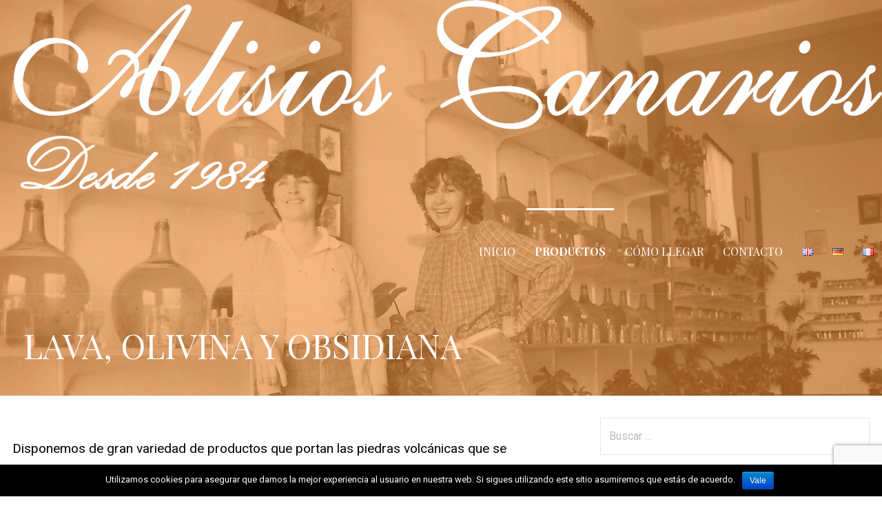

--- FILE ---
content_type: text/html; charset=utf-8
request_url: https://www.google.com/recaptcha/api2/anchor?ar=1&k=6LcW75EUAAAAAPjbXNr8SVeOJM8kR1gXLh458bCi&co=aHR0cHM6Ly9hbGlzaW9zY2FuYXJpb3MuY29tOjQ0Mw..&hl=en&v=PoyoqOPhxBO7pBk68S4YbpHZ&size=invisible&anchor-ms=20000&execute-ms=30000&cb=r7i8vj2szhod
body_size: 48588
content:
<!DOCTYPE HTML><html dir="ltr" lang="en"><head><meta http-equiv="Content-Type" content="text/html; charset=UTF-8">
<meta http-equiv="X-UA-Compatible" content="IE=edge">
<title>reCAPTCHA</title>
<style type="text/css">
/* cyrillic-ext */
@font-face {
  font-family: 'Roboto';
  font-style: normal;
  font-weight: 400;
  font-stretch: 100%;
  src: url(//fonts.gstatic.com/s/roboto/v48/KFO7CnqEu92Fr1ME7kSn66aGLdTylUAMa3GUBHMdazTgWw.woff2) format('woff2');
  unicode-range: U+0460-052F, U+1C80-1C8A, U+20B4, U+2DE0-2DFF, U+A640-A69F, U+FE2E-FE2F;
}
/* cyrillic */
@font-face {
  font-family: 'Roboto';
  font-style: normal;
  font-weight: 400;
  font-stretch: 100%;
  src: url(//fonts.gstatic.com/s/roboto/v48/KFO7CnqEu92Fr1ME7kSn66aGLdTylUAMa3iUBHMdazTgWw.woff2) format('woff2');
  unicode-range: U+0301, U+0400-045F, U+0490-0491, U+04B0-04B1, U+2116;
}
/* greek-ext */
@font-face {
  font-family: 'Roboto';
  font-style: normal;
  font-weight: 400;
  font-stretch: 100%;
  src: url(//fonts.gstatic.com/s/roboto/v48/KFO7CnqEu92Fr1ME7kSn66aGLdTylUAMa3CUBHMdazTgWw.woff2) format('woff2');
  unicode-range: U+1F00-1FFF;
}
/* greek */
@font-face {
  font-family: 'Roboto';
  font-style: normal;
  font-weight: 400;
  font-stretch: 100%;
  src: url(//fonts.gstatic.com/s/roboto/v48/KFO7CnqEu92Fr1ME7kSn66aGLdTylUAMa3-UBHMdazTgWw.woff2) format('woff2');
  unicode-range: U+0370-0377, U+037A-037F, U+0384-038A, U+038C, U+038E-03A1, U+03A3-03FF;
}
/* math */
@font-face {
  font-family: 'Roboto';
  font-style: normal;
  font-weight: 400;
  font-stretch: 100%;
  src: url(//fonts.gstatic.com/s/roboto/v48/KFO7CnqEu92Fr1ME7kSn66aGLdTylUAMawCUBHMdazTgWw.woff2) format('woff2');
  unicode-range: U+0302-0303, U+0305, U+0307-0308, U+0310, U+0312, U+0315, U+031A, U+0326-0327, U+032C, U+032F-0330, U+0332-0333, U+0338, U+033A, U+0346, U+034D, U+0391-03A1, U+03A3-03A9, U+03B1-03C9, U+03D1, U+03D5-03D6, U+03F0-03F1, U+03F4-03F5, U+2016-2017, U+2034-2038, U+203C, U+2040, U+2043, U+2047, U+2050, U+2057, U+205F, U+2070-2071, U+2074-208E, U+2090-209C, U+20D0-20DC, U+20E1, U+20E5-20EF, U+2100-2112, U+2114-2115, U+2117-2121, U+2123-214F, U+2190, U+2192, U+2194-21AE, U+21B0-21E5, U+21F1-21F2, U+21F4-2211, U+2213-2214, U+2216-22FF, U+2308-230B, U+2310, U+2319, U+231C-2321, U+2336-237A, U+237C, U+2395, U+239B-23B7, U+23D0, U+23DC-23E1, U+2474-2475, U+25AF, U+25B3, U+25B7, U+25BD, U+25C1, U+25CA, U+25CC, U+25FB, U+266D-266F, U+27C0-27FF, U+2900-2AFF, U+2B0E-2B11, U+2B30-2B4C, U+2BFE, U+3030, U+FF5B, U+FF5D, U+1D400-1D7FF, U+1EE00-1EEFF;
}
/* symbols */
@font-face {
  font-family: 'Roboto';
  font-style: normal;
  font-weight: 400;
  font-stretch: 100%;
  src: url(//fonts.gstatic.com/s/roboto/v48/KFO7CnqEu92Fr1ME7kSn66aGLdTylUAMaxKUBHMdazTgWw.woff2) format('woff2');
  unicode-range: U+0001-000C, U+000E-001F, U+007F-009F, U+20DD-20E0, U+20E2-20E4, U+2150-218F, U+2190, U+2192, U+2194-2199, U+21AF, U+21E6-21F0, U+21F3, U+2218-2219, U+2299, U+22C4-22C6, U+2300-243F, U+2440-244A, U+2460-24FF, U+25A0-27BF, U+2800-28FF, U+2921-2922, U+2981, U+29BF, U+29EB, U+2B00-2BFF, U+4DC0-4DFF, U+FFF9-FFFB, U+10140-1018E, U+10190-1019C, U+101A0, U+101D0-101FD, U+102E0-102FB, U+10E60-10E7E, U+1D2C0-1D2D3, U+1D2E0-1D37F, U+1F000-1F0FF, U+1F100-1F1AD, U+1F1E6-1F1FF, U+1F30D-1F30F, U+1F315, U+1F31C, U+1F31E, U+1F320-1F32C, U+1F336, U+1F378, U+1F37D, U+1F382, U+1F393-1F39F, U+1F3A7-1F3A8, U+1F3AC-1F3AF, U+1F3C2, U+1F3C4-1F3C6, U+1F3CA-1F3CE, U+1F3D4-1F3E0, U+1F3ED, U+1F3F1-1F3F3, U+1F3F5-1F3F7, U+1F408, U+1F415, U+1F41F, U+1F426, U+1F43F, U+1F441-1F442, U+1F444, U+1F446-1F449, U+1F44C-1F44E, U+1F453, U+1F46A, U+1F47D, U+1F4A3, U+1F4B0, U+1F4B3, U+1F4B9, U+1F4BB, U+1F4BF, U+1F4C8-1F4CB, U+1F4D6, U+1F4DA, U+1F4DF, U+1F4E3-1F4E6, U+1F4EA-1F4ED, U+1F4F7, U+1F4F9-1F4FB, U+1F4FD-1F4FE, U+1F503, U+1F507-1F50B, U+1F50D, U+1F512-1F513, U+1F53E-1F54A, U+1F54F-1F5FA, U+1F610, U+1F650-1F67F, U+1F687, U+1F68D, U+1F691, U+1F694, U+1F698, U+1F6AD, U+1F6B2, U+1F6B9-1F6BA, U+1F6BC, U+1F6C6-1F6CF, U+1F6D3-1F6D7, U+1F6E0-1F6EA, U+1F6F0-1F6F3, U+1F6F7-1F6FC, U+1F700-1F7FF, U+1F800-1F80B, U+1F810-1F847, U+1F850-1F859, U+1F860-1F887, U+1F890-1F8AD, U+1F8B0-1F8BB, U+1F8C0-1F8C1, U+1F900-1F90B, U+1F93B, U+1F946, U+1F984, U+1F996, U+1F9E9, U+1FA00-1FA6F, U+1FA70-1FA7C, U+1FA80-1FA89, U+1FA8F-1FAC6, U+1FACE-1FADC, U+1FADF-1FAE9, U+1FAF0-1FAF8, U+1FB00-1FBFF;
}
/* vietnamese */
@font-face {
  font-family: 'Roboto';
  font-style: normal;
  font-weight: 400;
  font-stretch: 100%;
  src: url(//fonts.gstatic.com/s/roboto/v48/KFO7CnqEu92Fr1ME7kSn66aGLdTylUAMa3OUBHMdazTgWw.woff2) format('woff2');
  unicode-range: U+0102-0103, U+0110-0111, U+0128-0129, U+0168-0169, U+01A0-01A1, U+01AF-01B0, U+0300-0301, U+0303-0304, U+0308-0309, U+0323, U+0329, U+1EA0-1EF9, U+20AB;
}
/* latin-ext */
@font-face {
  font-family: 'Roboto';
  font-style: normal;
  font-weight: 400;
  font-stretch: 100%;
  src: url(//fonts.gstatic.com/s/roboto/v48/KFO7CnqEu92Fr1ME7kSn66aGLdTylUAMa3KUBHMdazTgWw.woff2) format('woff2');
  unicode-range: U+0100-02BA, U+02BD-02C5, U+02C7-02CC, U+02CE-02D7, U+02DD-02FF, U+0304, U+0308, U+0329, U+1D00-1DBF, U+1E00-1E9F, U+1EF2-1EFF, U+2020, U+20A0-20AB, U+20AD-20C0, U+2113, U+2C60-2C7F, U+A720-A7FF;
}
/* latin */
@font-face {
  font-family: 'Roboto';
  font-style: normal;
  font-weight: 400;
  font-stretch: 100%;
  src: url(//fonts.gstatic.com/s/roboto/v48/KFO7CnqEu92Fr1ME7kSn66aGLdTylUAMa3yUBHMdazQ.woff2) format('woff2');
  unicode-range: U+0000-00FF, U+0131, U+0152-0153, U+02BB-02BC, U+02C6, U+02DA, U+02DC, U+0304, U+0308, U+0329, U+2000-206F, U+20AC, U+2122, U+2191, U+2193, U+2212, U+2215, U+FEFF, U+FFFD;
}
/* cyrillic-ext */
@font-face {
  font-family: 'Roboto';
  font-style: normal;
  font-weight: 500;
  font-stretch: 100%;
  src: url(//fonts.gstatic.com/s/roboto/v48/KFO7CnqEu92Fr1ME7kSn66aGLdTylUAMa3GUBHMdazTgWw.woff2) format('woff2');
  unicode-range: U+0460-052F, U+1C80-1C8A, U+20B4, U+2DE0-2DFF, U+A640-A69F, U+FE2E-FE2F;
}
/* cyrillic */
@font-face {
  font-family: 'Roboto';
  font-style: normal;
  font-weight: 500;
  font-stretch: 100%;
  src: url(//fonts.gstatic.com/s/roboto/v48/KFO7CnqEu92Fr1ME7kSn66aGLdTylUAMa3iUBHMdazTgWw.woff2) format('woff2');
  unicode-range: U+0301, U+0400-045F, U+0490-0491, U+04B0-04B1, U+2116;
}
/* greek-ext */
@font-face {
  font-family: 'Roboto';
  font-style: normal;
  font-weight: 500;
  font-stretch: 100%;
  src: url(//fonts.gstatic.com/s/roboto/v48/KFO7CnqEu92Fr1ME7kSn66aGLdTylUAMa3CUBHMdazTgWw.woff2) format('woff2');
  unicode-range: U+1F00-1FFF;
}
/* greek */
@font-face {
  font-family: 'Roboto';
  font-style: normal;
  font-weight: 500;
  font-stretch: 100%;
  src: url(//fonts.gstatic.com/s/roboto/v48/KFO7CnqEu92Fr1ME7kSn66aGLdTylUAMa3-UBHMdazTgWw.woff2) format('woff2');
  unicode-range: U+0370-0377, U+037A-037F, U+0384-038A, U+038C, U+038E-03A1, U+03A3-03FF;
}
/* math */
@font-face {
  font-family: 'Roboto';
  font-style: normal;
  font-weight: 500;
  font-stretch: 100%;
  src: url(//fonts.gstatic.com/s/roboto/v48/KFO7CnqEu92Fr1ME7kSn66aGLdTylUAMawCUBHMdazTgWw.woff2) format('woff2');
  unicode-range: U+0302-0303, U+0305, U+0307-0308, U+0310, U+0312, U+0315, U+031A, U+0326-0327, U+032C, U+032F-0330, U+0332-0333, U+0338, U+033A, U+0346, U+034D, U+0391-03A1, U+03A3-03A9, U+03B1-03C9, U+03D1, U+03D5-03D6, U+03F0-03F1, U+03F4-03F5, U+2016-2017, U+2034-2038, U+203C, U+2040, U+2043, U+2047, U+2050, U+2057, U+205F, U+2070-2071, U+2074-208E, U+2090-209C, U+20D0-20DC, U+20E1, U+20E5-20EF, U+2100-2112, U+2114-2115, U+2117-2121, U+2123-214F, U+2190, U+2192, U+2194-21AE, U+21B0-21E5, U+21F1-21F2, U+21F4-2211, U+2213-2214, U+2216-22FF, U+2308-230B, U+2310, U+2319, U+231C-2321, U+2336-237A, U+237C, U+2395, U+239B-23B7, U+23D0, U+23DC-23E1, U+2474-2475, U+25AF, U+25B3, U+25B7, U+25BD, U+25C1, U+25CA, U+25CC, U+25FB, U+266D-266F, U+27C0-27FF, U+2900-2AFF, U+2B0E-2B11, U+2B30-2B4C, U+2BFE, U+3030, U+FF5B, U+FF5D, U+1D400-1D7FF, U+1EE00-1EEFF;
}
/* symbols */
@font-face {
  font-family: 'Roboto';
  font-style: normal;
  font-weight: 500;
  font-stretch: 100%;
  src: url(//fonts.gstatic.com/s/roboto/v48/KFO7CnqEu92Fr1ME7kSn66aGLdTylUAMaxKUBHMdazTgWw.woff2) format('woff2');
  unicode-range: U+0001-000C, U+000E-001F, U+007F-009F, U+20DD-20E0, U+20E2-20E4, U+2150-218F, U+2190, U+2192, U+2194-2199, U+21AF, U+21E6-21F0, U+21F3, U+2218-2219, U+2299, U+22C4-22C6, U+2300-243F, U+2440-244A, U+2460-24FF, U+25A0-27BF, U+2800-28FF, U+2921-2922, U+2981, U+29BF, U+29EB, U+2B00-2BFF, U+4DC0-4DFF, U+FFF9-FFFB, U+10140-1018E, U+10190-1019C, U+101A0, U+101D0-101FD, U+102E0-102FB, U+10E60-10E7E, U+1D2C0-1D2D3, U+1D2E0-1D37F, U+1F000-1F0FF, U+1F100-1F1AD, U+1F1E6-1F1FF, U+1F30D-1F30F, U+1F315, U+1F31C, U+1F31E, U+1F320-1F32C, U+1F336, U+1F378, U+1F37D, U+1F382, U+1F393-1F39F, U+1F3A7-1F3A8, U+1F3AC-1F3AF, U+1F3C2, U+1F3C4-1F3C6, U+1F3CA-1F3CE, U+1F3D4-1F3E0, U+1F3ED, U+1F3F1-1F3F3, U+1F3F5-1F3F7, U+1F408, U+1F415, U+1F41F, U+1F426, U+1F43F, U+1F441-1F442, U+1F444, U+1F446-1F449, U+1F44C-1F44E, U+1F453, U+1F46A, U+1F47D, U+1F4A3, U+1F4B0, U+1F4B3, U+1F4B9, U+1F4BB, U+1F4BF, U+1F4C8-1F4CB, U+1F4D6, U+1F4DA, U+1F4DF, U+1F4E3-1F4E6, U+1F4EA-1F4ED, U+1F4F7, U+1F4F9-1F4FB, U+1F4FD-1F4FE, U+1F503, U+1F507-1F50B, U+1F50D, U+1F512-1F513, U+1F53E-1F54A, U+1F54F-1F5FA, U+1F610, U+1F650-1F67F, U+1F687, U+1F68D, U+1F691, U+1F694, U+1F698, U+1F6AD, U+1F6B2, U+1F6B9-1F6BA, U+1F6BC, U+1F6C6-1F6CF, U+1F6D3-1F6D7, U+1F6E0-1F6EA, U+1F6F0-1F6F3, U+1F6F7-1F6FC, U+1F700-1F7FF, U+1F800-1F80B, U+1F810-1F847, U+1F850-1F859, U+1F860-1F887, U+1F890-1F8AD, U+1F8B0-1F8BB, U+1F8C0-1F8C1, U+1F900-1F90B, U+1F93B, U+1F946, U+1F984, U+1F996, U+1F9E9, U+1FA00-1FA6F, U+1FA70-1FA7C, U+1FA80-1FA89, U+1FA8F-1FAC6, U+1FACE-1FADC, U+1FADF-1FAE9, U+1FAF0-1FAF8, U+1FB00-1FBFF;
}
/* vietnamese */
@font-face {
  font-family: 'Roboto';
  font-style: normal;
  font-weight: 500;
  font-stretch: 100%;
  src: url(//fonts.gstatic.com/s/roboto/v48/KFO7CnqEu92Fr1ME7kSn66aGLdTylUAMa3OUBHMdazTgWw.woff2) format('woff2');
  unicode-range: U+0102-0103, U+0110-0111, U+0128-0129, U+0168-0169, U+01A0-01A1, U+01AF-01B0, U+0300-0301, U+0303-0304, U+0308-0309, U+0323, U+0329, U+1EA0-1EF9, U+20AB;
}
/* latin-ext */
@font-face {
  font-family: 'Roboto';
  font-style: normal;
  font-weight: 500;
  font-stretch: 100%;
  src: url(//fonts.gstatic.com/s/roboto/v48/KFO7CnqEu92Fr1ME7kSn66aGLdTylUAMa3KUBHMdazTgWw.woff2) format('woff2');
  unicode-range: U+0100-02BA, U+02BD-02C5, U+02C7-02CC, U+02CE-02D7, U+02DD-02FF, U+0304, U+0308, U+0329, U+1D00-1DBF, U+1E00-1E9F, U+1EF2-1EFF, U+2020, U+20A0-20AB, U+20AD-20C0, U+2113, U+2C60-2C7F, U+A720-A7FF;
}
/* latin */
@font-face {
  font-family: 'Roboto';
  font-style: normal;
  font-weight: 500;
  font-stretch: 100%;
  src: url(//fonts.gstatic.com/s/roboto/v48/KFO7CnqEu92Fr1ME7kSn66aGLdTylUAMa3yUBHMdazQ.woff2) format('woff2');
  unicode-range: U+0000-00FF, U+0131, U+0152-0153, U+02BB-02BC, U+02C6, U+02DA, U+02DC, U+0304, U+0308, U+0329, U+2000-206F, U+20AC, U+2122, U+2191, U+2193, U+2212, U+2215, U+FEFF, U+FFFD;
}
/* cyrillic-ext */
@font-face {
  font-family: 'Roboto';
  font-style: normal;
  font-weight: 900;
  font-stretch: 100%;
  src: url(//fonts.gstatic.com/s/roboto/v48/KFO7CnqEu92Fr1ME7kSn66aGLdTylUAMa3GUBHMdazTgWw.woff2) format('woff2');
  unicode-range: U+0460-052F, U+1C80-1C8A, U+20B4, U+2DE0-2DFF, U+A640-A69F, U+FE2E-FE2F;
}
/* cyrillic */
@font-face {
  font-family: 'Roboto';
  font-style: normal;
  font-weight: 900;
  font-stretch: 100%;
  src: url(//fonts.gstatic.com/s/roboto/v48/KFO7CnqEu92Fr1ME7kSn66aGLdTylUAMa3iUBHMdazTgWw.woff2) format('woff2');
  unicode-range: U+0301, U+0400-045F, U+0490-0491, U+04B0-04B1, U+2116;
}
/* greek-ext */
@font-face {
  font-family: 'Roboto';
  font-style: normal;
  font-weight: 900;
  font-stretch: 100%;
  src: url(//fonts.gstatic.com/s/roboto/v48/KFO7CnqEu92Fr1ME7kSn66aGLdTylUAMa3CUBHMdazTgWw.woff2) format('woff2');
  unicode-range: U+1F00-1FFF;
}
/* greek */
@font-face {
  font-family: 'Roboto';
  font-style: normal;
  font-weight: 900;
  font-stretch: 100%;
  src: url(//fonts.gstatic.com/s/roboto/v48/KFO7CnqEu92Fr1ME7kSn66aGLdTylUAMa3-UBHMdazTgWw.woff2) format('woff2');
  unicode-range: U+0370-0377, U+037A-037F, U+0384-038A, U+038C, U+038E-03A1, U+03A3-03FF;
}
/* math */
@font-face {
  font-family: 'Roboto';
  font-style: normal;
  font-weight: 900;
  font-stretch: 100%;
  src: url(//fonts.gstatic.com/s/roboto/v48/KFO7CnqEu92Fr1ME7kSn66aGLdTylUAMawCUBHMdazTgWw.woff2) format('woff2');
  unicode-range: U+0302-0303, U+0305, U+0307-0308, U+0310, U+0312, U+0315, U+031A, U+0326-0327, U+032C, U+032F-0330, U+0332-0333, U+0338, U+033A, U+0346, U+034D, U+0391-03A1, U+03A3-03A9, U+03B1-03C9, U+03D1, U+03D5-03D6, U+03F0-03F1, U+03F4-03F5, U+2016-2017, U+2034-2038, U+203C, U+2040, U+2043, U+2047, U+2050, U+2057, U+205F, U+2070-2071, U+2074-208E, U+2090-209C, U+20D0-20DC, U+20E1, U+20E5-20EF, U+2100-2112, U+2114-2115, U+2117-2121, U+2123-214F, U+2190, U+2192, U+2194-21AE, U+21B0-21E5, U+21F1-21F2, U+21F4-2211, U+2213-2214, U+2216-22FF, U+2308-230B, U+2310, U+2319, U+231C-2321, U+2336-237A, U+237C, U+2395, U+239B-23B7, U+23D0, U+23DC-23E1, U+2474-2475, U+25AF, U+25B3, U+25B7, U+25BD, U+25C1, U+25CA, U+25CC, U+25FB, U+266D-266F, U+27C0-27FF, U+2900-2AFF, U+2B0E-2B11, U+2B30-2B4C, U+2BFE, U+3030, U+FF5B, U+FF5D, U+1D400-1D7FF, U+1EE00-1EEFF;
}
/* symbols */
@font-face {
  font-family: 'Roboto';
  font-style: normal;
  font-weight: 900;
  font-stretch: 100%;
  src: url(//fonts.gstatic.com/s/roboto/v48/KFO7CnqEu92Fr1ME7kSn66aGLdTylUAMaxKUBHMdazTgWw.woff2) format('woff2');
  unicode-range: U+0001-000C, U+000E-001F, U+007F-009F, U+20DD-20E0, U+20E2-20E4, U+2150-218F, U+2190, U+2192, U+2194-2199, U+21AF, U+21E6-21F0, U+21F3, U+2218-2219, U+2299, U+22C4-22C6, U+2300-243F, U+2440-244A, U+2460-24FF, U+25A0-27BF, U+2800-28FF, U+2921-2922, U+2981, U+29BF, U+29EB, U+2B00-2BFF, U+4DC0-4DFF, U+FFF9-FFFB, U+10140-1018E, U+10190-1019C, U+101A0, U+101D0-101FD, U+102E0-102FB, U+10E60-10E7E, U+1D2C0-1D2D3, U+1D2E0-1D37F, U+1F000-1F0FF, U+1F100-1F1AD, U+1F1E6-1F1FF, U+1F30D-1F30F, U+1F315, U+1F31C, U+1F31E, U+1F320-1F32C, U+1F336, U+1F378, U+1F37D, U+1F382, U+1F393-1F39F, U+1F3A7-1F3A8, U+1F3AC-1F3AF, U+1F3C2, U+1F3C4-1F3C6, U+1F3CA-1F3CE, U+1F3D4-1F3E0, U+1F3ED, U+1F3F1-1F3F3, U+1F3F5-1F3F7, U+1F408, U+1F415, U+1F41F, U+1F426, U+1F43F, U+1F441-1F442, U+1F444, U+1F446-1F449, U+1F44C-1F44E, U+1F453, U+1F46A, U+1F47D, U+1F4A3, U+1F4B0, U+1F4B3, U+1F4B9, U+1F4BB, U+1F4BF, U+1F4C8-1F4CB, U+1F4D6, U+1F4DA, U+1F4DF, U+1F4E3-1F4E6, U+1F4EA-1F4ED, U+1F4F7, U+1F4F9-1F4FB, U+1F4FD-1F4FE, U+1F503, U+1F507-1F50B, U+1F50D, U+1F512-1F513, U+1F53E-1F54A, U+1F54F-1F5FA, U+1F610, U+1F650-1F67F, U+1F687, U+1F68D, U+1F691, U+1F694, U+1F698, U+1F6AD, U+1F6B2, U+1F6B9-1F6BA, U+1F6BC, U+1F6C6-1F6CF, U+1F6D3-1F6D7, U+1F6E0-1F6EA, U+1F6F0-1F6F3, U+1F6F7-1F6FC, U+1F700-1F7FF, U+1F800-1F80B, U+1F810-1F847, U+1F850-1F859, U+1F860-1F887, U+1F890-1F8AD, U+1F8B0-1F8BB, U+1F8C0-1F8C1, U+1F900-1F90B, U+1F93B, U+1F946, U+1F984, U+1F996, U+1F9E9, U+1FA00-1FA6F, U+1FA70-1FA7C, U+1FA80-1FA89, U+1FA8F-1FAC6, U+1FACE-1FADC, U+1FADF-1FAE9, U+1FAF0-1FAF8, U+1FB00-1FBFF;
}
/* vietnamese */
@font-face {
  font-family: 'Roboto';
  font-style: normal;
  font-weight: 900;
  font-stretch: 100%;
  src: url(//fonts.gstatic.com/s/roboto/v48/KFO7CnqEu92Fr1ME7kSn66aGLdTylUAMa3OUBHMdazTgWw.woff2) format('woff2');
  unicode-range: U+0102-0103, U+0110-0111, U+0128-0129, U+0168-0169, U+01A0-01A1, U+01AF-01B0, U+0300-0301, U+0303-0304, U+0308-0309, U+0323, U+0329, U+1EA0-1EF9, U+20AB;
}
/* latin-ext */
@font-face {
  font-family: 'Roboto';
  font-style: normal;
  font-weight: 900;
  font-stretch: 100%;
  src: url(//fonts.gstatic.com/s/roboto/v48/KFO7CnqEu92Fr1ME7kSn66aGLdTylUAMa3KUBHMdazTgWw.woff2) format('woff2');
  unicode-range: U+0100-02BA, U+02BD-02C5, U+02C7-02CC, U+02CE-02D7, U+02DD-02FF, U+0304, U+0308, U+0329, U+1D00-1DBF, U+1E00-1E9F, U+1EF2-1EFF, U+2020, U+20A0-20AB, U+20AD-20C0, U+2113, U+2C60-2C7F, U+A720-A7FF;
}
/* latin */
@font-face {
  font-family: 'Roboto';
  font-style: normal;
  font-weight: 900;
  font-stretch: 100%;
  src: url(//fonts.gstatic.com/s/roboto/v48/KFO7CnqEu92Fr1ME7kSn66aGLdTylUAMa3yUBHMdazQ.woff2) format('woff2');
  unicode-range: U+0000-00FF, U+0131, U+0152-0153, U+02BB-02BC, U+02C6, U+02DA, U+02DC, U+0304, U+0308, U+0329, U+2000-206F, U+20AC, U+2122, U+2191, U+2193, U+2212, U+2215, U+FEFF, U+FFFD;
}

</style>
<link rel="stylesheet" type="text/css" href="https://www.gstatic.com/recaptcha/releases/PoyoqOPhxBO7pBk68S4YbpHZ/styles__ltr.css">
<script nonce="rePaVH6jaK1yV9UTplJpDQ" type="text/javascript">window['__recaptcha_api'] = 'https://www.google.com/recaptcha/api2/';</script>
<script type="text/javascript" src="https://www.gstatic.com/recaptcha/releases/PoyoqOPhxBO7pBk68S4YbpHZ/recaptcha__en.js" nonce="rePaVH6jaK1yV9UTplJpDQ">
      
    </script></head>
<body><div id="rc-anchor-alert" class="rc-anchor-alert"></div>
<input type="hidden" id="recaptcha-token" value="[base64]">
<script type="text/javascript" nonce="rePaVH6jaK1yV9UTplJpDQ">
      recaptcha.anchor.Main.init("[\x22ainput\x22,[\x22bgdata\x22,\x22\x22,\[base64]/[base64]/[base64]/bmV3IHJbeF0oY1swXSk6RT09Mj9uZXcgclt4XShjWzBdLGNbMV0pOkU9PTM/bmV3IHJbeF0oY1swXSxjWzFdLGNbMl0pOkU9PTQ/[base64]/[base64]/[base64]/[base64]/[base64]/[base64]/[base64]/[base64]\x22,\[base64]\\u003d\x22,\x22wrrDvMOZbylBwrw/wppGSMKSQ8OfZsOiUkR1XsK/IyvDm8O1XcK0fC9fwo/DjMOJw4XDo8KsJ3Ucw5YvDAXDoEjDp8OLA8KIwr7DhTvDvMOjw7V2w7UXwrxGwrFiw7DCgjB5w50aYz5kwpbDmsKww6PCtcKdwrTDg8KKw6EZWWgdX8KVw78uVFd6JTpFOXzDhsKywoU7IMKrw48/Q8KEV3HCqQDDu8KQwpHDp1Y0w5vCowFgMMKJw5nDt189FcOxam3DusK0w6PDt8K3PsOHZcOPwqbCvQTDpAZYBj3DpcKEF8Kgwr/CnFLDh8KIw4xYw6bCk1zCvEHCt8OLb8OVw68mZMOCw6HDpsOJw4J6wpLDuWbCiCpxRB4zC3cXScOVeFvCnT7DpsO9wpzDn8Ojw5stw7DCvi96wr5SwonDksKAZB4TBMKtXcO0XMOdwoXDh8Oew6vCs1fDlgN3IMOsAMKyb8KAHcORw5HDhX0iwqbCk25ZwrUow6Mnw4/DgcKywobDq0/ConDDiMObOTrDij/CkMO2B2B2w51kw4HDs8Ocw75GEjTCg8OYFm9DDU81L8OvwrtpwrR8IA9gw7dSwqTChMOVw5XDgMOMwq9oSMKFw5RRw4nDpsOAw65BfcOrSB3DrMOWwodiEMKBw6TCvMOgbcKXw6pmw6hdw71/woTDj8KNw6Q6w4TCtX/Djkgpw4TDuk3CkCx/[base64]/wrUAXcKGwpHDn3R2wq8XEj83IMOuXwbCmEMEIsOpXMOow5LDiTfCknnDhXkQw6DCpHk8wpjCoD56BBnDpMOew5oOw5NlCTnCkWJkwq/CrnYMFnzDl8OLw7zDhj9/XcKaw5Ulw5/ChcKVwrzDusOMMcKZwpIGKsOXQ8KYYMO+PWomworCocK5PsKZQwdPBMOwBDnDhMOxw40vVxPDk1nCrSbCpsOvw7XDtxnCshLCh8OWwqsbw5hBwrUBwpjCpMKtwpfCgSJVw5Znfn3DoMKBwp5lfW4ZdG13VG/DmcKwTSA6FRpAW8OPLsOcAMKfaR/CjMOzKwDDtcK1O8KTw7jDkAZ5Ky0CwqgaV8OnwrzCuAl6AsKbTDDDjMO1wqNFw70BEMOHASrDgwbChisGw70rw6fDn8KMw4XCo0YBLnhgQMOCPsOLO8Olw67DizlAwq3ChsOveToHZcOwf8OswobDscOCGAfDpcKhw4ogw5AIbzjDpMKzcx/CrkpOw57CisKKc8K5wp7CuhlHw7fDp8KjKcO4BMOHwpgEBETCnzgdUWp+woPCvQ4VCMKPw4zCghPDpsO1wqoYNQXCmk/[base64]/DscOgw7fDsx7Cv8K9cyDDvjzDqT1IYcKiw78Uw5AQw5gNwqlFwq4uT3ZBAVxtb8KEwrjDqcKbc3jClUzCrMO6w79cwrHCk8KdKz/Cv3VfcsOAFcOwMAPDhAwVEsOGAC3Cm2fDl0lWwqlEZUjDhHBEw74mGRTCqVzCtsKYTCzCo1nCp3HCmsObI1BTCy5lw7d5wqQ6w6xmdwYAw6HCvMKdwqDDqGU/w6c2wr3DncKpwrUxw5zDlMOyeHUYwp5MaypHwozCinBBKMO8wq/Ck0lBdhPCvE5zw6zCuUx5wqvDvcOzehw5WRfCkmPCkgofTDJWw5hTwpI+NcO0w47CjsOwWVYAwp5dXRfCj8O1woAowr1awprCnDTCgsKTBxLChzNqSMOEal3DnRcGOcKAwrtpIyNpW8O0w7t9IMKBPcK9Hn4CKVDCuMKlRsODcGPCjMOWAy/CtgPCpmkDw67Dm2wCTMO+w57DpHAbBh4yw63CscO3ZRApAsOUCsKww4/CoGjDtsO6NMOUw6paw4nCtMOBw7jDvkfDjG/DvcOfw7TCpEvCuDfCjcKrw4Ybw4NmwqxKDxI2wrjDgMK3w4wEwq/Dl8KOVMKxwpdCXcOBw7oQY0PCuHNcw7RFw459w5ITwr3Cn8OaLmvCqmHDizPCpRHDlMKtwrTCucOqQsOuX8OITkBDw61Iw6DCpUjDsMOlJsOWw4lew6nDhipSGxHDog7CmCRGwq/DhxgaDxjDqsK2aD5zw4RJacKPMmXCkBFQEcOtw7p9w6zDg8K9Rh/Ds8KrwrpKIMOoemvDlRk3wrVdw7d/BUcXwpzDpsORw6piDF1pOC/CqcKRD8KNbsOWw4RBNy8pwpw/w53CtH0Aw4HDgcKcLMOvIcKGFMKHamPCt0FEZljDh8KBwrJsMcOBw6DDhMKuRkvCux7Dq8OVCcKOwq4FwrPCvcO1wrnDssKpeMORw7PCt0cJcMO6wqXCpcO6GX3Dq2UeM8OKA2xCw7PDoMOldWfDjkkMasO/[base64]/fnRfwpXDglU9BUXCnmpMA8KMLShYwqHCrMKNH0nCicK8FsKfw4vClMO5NsKsw60fw5bCqcKfEsKRwonDicOMH8K3OQbDjSbCtxhjXsOmw4zCvsOfw4NWwoE8cMOJwotUOhfChyJQBsO5OcKzbxAqw5xhccOWfMKQw5fDj8K6wpFfUBHCisOywqzCnB/DgDPDl8OkT8KIwr3Di3rDkkLDoXPCgS4/wrFLa8O4w6fCt8O7w4g8w5zCpMOhYVMsw6ZvUcOMf2cEwqYmw6TDiARQaXbCixzCrMKqw4x9UcOywrQ2w50ew6jDlsKNaF9owrXDsEYNasOuF8K5N8OvwrnCq1QITsOmwq7CrsOSTUtgw7rDj8ONw59kYMOTw6nCnjgeV1fDjjrDjMO/w7Adw4nDvsKfwoTCmTbDv1zDvyDDgcOFwqVtw4VuVsK/[base64]/DuAsuwodTw5XDssOWIykcwq8IYsKRLBTDo1NSd8KmwqnDvCfCsMOnwrYEQxDChV1qOFjCsEZgw4vCmGdtw4/[base64]/DuMOXwodzwrjClD/CnMKMwpXCqCUsw7LCv8KkwogbwqlbPMOQw4ohAsOXVHkUwozChsOGw79JwpY3w4XCu8KresOJEsOGG8KLAMKwwp0QOxHDh0LDrcO+w7gLWcOlc8K5eTPDq8KSwqw0wrHCsTHDkV/CisK/w7xZwr8Ib8KewrDDnsOGDMKFPMKqwrfDk0xdw7JxSkZ6wq4ewqg1wp8oYwsFwrLCvi4veMKLwoFyw6fDkjXCuhNwbGbDgV/Cp8KLwr10wpDCrxfDs8OYw73Cj8OXQH5rwq/CtcOZbMOBw43Do0vDmC/CtsOXwojDgsKtNznDpmHCow7DtMKAN8KCWUx4Jl0xwpXDvgEaw4/Cr8OaRcKywpnDl01Zw7dyfMK4wq4GNz5WDQLCon3CvGFIH8OGw5J3XcOXwosPWADCvTQQworDisKlJMKbe8OKLcOnw5zCpsO+w5ZewqYTaMOXLRHDtm82wqDDuA/Dj1AOw7gZNMOLwr1awpzDhcOcwqhwazgqw6LCrMO6cy/DlcKncsKXw7k7w68TNcOoMMOXB8KCw4YGcsO2Dh/Ckl8FRXMlw7rCvH0IwqXDosKbMMKgW8OIwoPDrcOWNU/DlcOBRlMkw5HCvsOKDcKNL1vCksKTUwPCr8KZwo5Jw5Btwo3Dq8KPWz1ZK8OkPH3CoHU7LcK7ElTCh8KUwqFvRwDDnWfCmiDCjSzDmAgJw4Fcw4HCjXvCuA1dbsOZVyQFw43CkcKzPHDChCvCvcOww44Hwqk/w6cbBirCgD3CksKhw4h+w50GVW0ew6I3F8OER8ObT8OpwqRuw7XDjwVmw5jDjcKBGQbCk8KOw5pvw6TCssK/F8OGcF3CvyvDti/[base64]/[base64]/CksKBw6cXRsKZccOzO8OFw4oeBcKJPkM/PsKOHirDmsOew7VVOcO1HAXCgMOSwpbDpsOQwr1AIhNLBQ8vwrnCkUUEw7UZXF/[base64]/w7cMCznDnMOFw57CkMKvw6jCoSHCsTvDmlzCpGLCoj7CqcOrwpfDiFrCvzx2RcKkw7XCpxjCjRrDomQywrMmwrPDv8OJw5bDsSV1ZMOrw7PDn8K+dsObwpvCv8OTw6LCsRl+w4ZmwoFrw4V8wqzCiT11w7crBEbDksOXFDLDnl/DvcOXQ8O6w4tZw7cuOcO3wqLDkMOgIWPCnTQaHx3DjDRAwpw9w47DkWwdWSHCokcjIMKkYGdjw7tgDDxWwprDi8KUKGBOwo10wo9rw6QIYMK0TsOVw7/Dn8OaworCq8Knw6Z4wo/CvSAUwqfDvgHCssKKJUjCjWvDs8O4N8OvIHEWw4oNwpdOJmzClBtmwpsZw4Z2AXM+ccOtX8OHSsKCMcOcw6Nqw7XCosOYCWDCrx1HwpQhDMK9w6bDtnVJc1fDnDfDhxNuw5XChzgRcMOzKh/Dn0rDrgkJai/DhMKWw7xRVsOoL8KgwpYkwrQRwoZjA2VKw7jDl8OgwrLDiEpBwqbDn3cgD0FUO8OdwqrCkkXCpGg5wo7DrUY6fVt5H8OvMSzCq8Kgwr7CgMKDXQTCozVqBsOKwoc1ainChcKowpAKP0NsSsONw6rDpnTDk8OMwrEnazvCvxl3wrJKw6dILsOodxrDtgDCrMO/wrkIw5h/NTnDm8KAbWbDlMOMw5rCuMKwfgtIJcK1woPDj00lcHMfwoEiAmzDjnrCjDp4csOqw6QYw6bCpmrCtXvCuSfDjnbCuQHDksKWTsK8azoew6QJM2l6w4AJw6EKA8KlKgoWQXAXIjclwp7CkEbDkSHDm8Oyw5cmwqkEw6HDgMKhw6VyVsOowq/Cu8ORUR7CvDXDksKLwpFvw7Msw4tsKmjDuzNew7cWLALDqcORQcORdkTDqVM+DcKJwpI7ajwbDcOmwpXCqTUsw5XDmsKaw6vDqsO1MT0HfcKcwqrCkcOffgXDkMOQw5fCvXTCo8OuwpjDpcKPwqpUbSjDp8OId8OAfATCr8Kswp/CghEtwoLDiFQlwovCrRsSwoLCv8KqwqRXw5UCwqLDq8KjRcO9wrfCsC1Bw7Nlwqhww6DCrsKhw481w7VtMMOMEQ7Dn2/DtMOfw5EbwrlDw5ACw4pMeg5BUMKSHMOdw4YedGvCtDbDt8OJFV8YDMKyA3Vbw4cjw5XCi8O+w4PCscKTDcKDUsOyVVbDpcKVMMKiw5zCqcOYGcOfw6HCmkTDn1XDvwzDgCgyYcKUP8OkXx/[base64]/CvMOUcVLDqn5/fMKIcHnCnMOWw6QfGhNPYG5FHsOww77Cv8OSAGrCrRwID38+TmTCiw9+cAk5SyUaccK5bXPDicOoc8KswovDiMO/ZX06VWbDkMOHfcKswq/DqUfDtHLDusOLwrnCrC5JRsK7worCkSvCtkLCiMKKw4nDqMOqakt1ATTDnH8RVhELI8ODwpLDpXVXR095DQ/CmcKPQsOLc8OddMKEIMOowqtmFRHDrcOGH0bDmcK7w4ETccOnw653wpfCojRGwq/[base64]/DtRLCgV80BsOQbS/CqVM5R8OGw4HDikBgwofCtB8nZ3bChFnDsi5Lw6ZBJsOuVx5Kw4wsMh9GwrDClinChsKew5Rjc8ODDsOOT8Kkw4UmXcKdw7/[base64]/Cv2XDmgLDmz0nc3HDj23DhmAOOxc1wrXDgsOiTHjDg05rHjdWVcO5w7DDnX40woAvw7FrwoIWwprCjcOQFnPDlMKcwqYNwpzDtRMBw71WRAg2VlTCgk/CvVYUw5MvRMOXBgsMw4vDrsOPwqvDhAUFQMO7w6xSQGMWwqfCgsKcwoLDqMOjw4DCoMORw5HCosKbeilBw6fCmTlVCAzCs8OOPsK+w5/CiMO9w41ww6bCmsK2wqPCrcKbL3TCoxYsw6HDtn3DsR/[base64]/w4TCnmTDhx/DnMOeOAJhwq4SwpgRaCYBX28kfx1lE8O/FcKjV8KEw47CvXLCusKJw5cDdSd4eEXDk2l/w6vCpcK3wqfCi0lSw5PDvgN2w5fCtTZ0w6YMZcKHwqUsOcK6w6g/HyUPw7XDtWtoJUghZcKzw7VOVhIrPcKeamjDnsKuKXjCo8KeBMOEJAPDtsOIw7glKMKJw4E1wpzCsUE6w5DCuV7ClVjClcKOwoTCgTRYV8OHw6YoKD7Cp8KdVGEVw5VNNcKeSmBqdsO8w55wSsKswpzDm3fClsKRwo4Aw6F/BcO8wpAgflE6RRNxwpQlcAXDlSMcw4bDvsOUClgqMcKDD8KASQNVwqvDunAgTUpcW8Kaw6rCrjIkw7Ekw5BuRxbDqk/DrsKAHsKdw4fDrsKdwojChsOnPhPDqcK8RS7DnsO0wqFqw5fDssK9wrMmVMO2woNOwpILwrzDjnMFw6x0ZsOBwqEOIMOvw5nCq8OEw7otwr/CksOrQ8KFw4l8w7LCpyEhM8OYw5Icwr/CqnfCo3jDszs8wrhNY1TClnDDpyxOwr3DjMOleB5aw5ZiNAPCt8O8w5nChTnDgjnDhBHDqMOrwq1hw4QLw7DCjEXDusORYMOBwoIjPV4Tw6o3wpENSERuPsKKw6ZNw7/DrCsiw4PCgEbCpA/CkX9aw5bCv8Kqw5zDtQsSwpI/[base64]/DgcO9w4nCs8KXwqNBwpAlw61Owp/[base64]/ClSTCqi9Kwr/Dp8K8w6htMml/w53CmkLDi8KGJkJtwrFHb8OCw5w2wrdmw5/DlFLDrG1Sw50fwrITw4zCnMOkwoTDocK7w4cKH8K3w6jCoQDDhcOidV/[base64]/wo8LDcKnEiY4woAewrQLDRnDvzVDw5U3w5dsw7bCoHTDuFBGw5nClVklElHCpV5mwpHCq3HDjlbDpsKyZmgMw4vCmSLDjxHDr8O1w47CjMKaw7w3wplYOyPDrGRow7/CocKtVcOQwqHChcKEwr4NAMOmM8Knwqhfw4IlTgEiQhbDm8OVw5nDpyXCkGrDrmrDuEcKZXIkQTrCtcKYS0MHw6rCosKFwpV7OsK1w7ZXTiLCj3gww5vCsMOow7vDvnkmeinColhXwpAHHsOswp/CqSvDsMOew4EAwr4ew49Nw4kMwpvCoMOmw7fCgsOHLsK8w6dew43CtAIiacOxIsKWw6fDpsKBwpjDnsKHQMK/w6/Chw99wr1twrcCeA/Dn3fDtjxkUx0GwoxfE8K9EcKdw6tEIsOXKcKEbCFOw5LDq8Kmw7HDtmHDmkvDrExXw4x6wrhNw73CrQhAw4DCgU4eXcK4woRpwpTCo8KGw4k0wqoMDcKvU07DiDNRHcKacSUCw57DvMO5QcO4bHoRw5hLRMKzKsKBwrZWw7/Cr8O6bwA2w5IVwqvCijXCn8OkVsOnRTnDrMOwwpdew7hBwrHDlWfDpU10w5gSdiHDl2Y4H8OAwrLDtFYCw4PCocOcQ3Enw6jCsMKhw4LDtMOfDD1Wwos6wpvCu2EmSjXCgAbCkMO1w7XCqTZUfsKmD8OJwq7DtVnCjAbCucKAKHo/w5NbSF7CmsOPCcOow7HDrBHCi8K6w51/HXFPwp/CpsOCwroVw6PDk13CmyfDpUsYw7jDj8K/[base64]/CsmDCqA4LBxwyM37CkMKRSMO/woVYFcOvf8KAVT5oUMOnIj0hwpxKw7c1T8KOZcOVwojCpUvCvS4iOMKkwrfDgAEfV8KqJsO1b3UUwqzDnMO9Pl/DpcKLw6gAWzvDr8Otw6dXecK8ahfDo0N7woBcwq3DlMO+c8Oewq7CqMKHwpzCuHxcw6XCvMKPHR3DqcOMw5N8BsKRNBEeZsK8ecOvw47DmzY0NMOmbMOqwofCvDHCgsKWXsO2OQ/Cu8KnLsKjw6A0cB8CTMKzOMOxw7jClMKww7d3K8KJb8Odwrt4w6DDlsOBGEjDsE4dwog2IUpdw5jDoAjDtsOHTFxIwq9dJ3TCmcKtwqrCo8OGw7fCn8KJwoTCriMKwrrCpUvCkMKQwr8gGAfDpcOUwr7CisO8w6NgwofDsgkJUWXDgDTCpVUDf3/DvQdfwo3CvjwrHcOrIkpIe8KxwozDiMOaw7fDhUA/HcKvBcKuHcOrw5wqDcK/[base64]/DpsOaw6NjNmTDosOuw7Ujwq5ywqDCqQtFw4lHwpbDm2J3woRiHHTCtMKzwpQhH3Ihwq3Cq8K+PE5PdsKuw5cYw6psWw98QsOgw7QcJXM9Sx8iw6V7YMOBw6dJwrIyw5rCpsOYw4FpYcKzTm/DgcOAw5bCnsK2w7dzIMOMWMKVw6TCnwxuHsOWw5XDtMKDw4RYwrLDmC0yT8K5WmE8T8Oiw5ERA8OoR8OSHVHCjXJfG8KXVCXCh8OZJjXCpsKww43DmsKsOsOTwpbCjWbCpsOVw6fDqgTDlEDCusOZDcKVw6kuTxl6wrMQATEsw43Cg8K0w7rDlMKWwr/DgsKEwrpxS8ORw77Co8OXw5o+SwvDuHYlBlsiw44zw5xnw7HCsFfDmVwaChXDpcOseWzCpgPDgMKxFirCtcKdw5rCp8K/[base64]/DgHTCvcKBaSsjanXCqnXDr8O2wppKbgBOw7jDiTokM3zClW7ChlMrSmPDmsKdUMOsFk5IwpQ3HMK1w6EsV3IoXsOYw5TCpsKgKiF4w5/DkMKQF1ENaMOFCcOycDzDjUwswpzDjsKkwrkFZSbDgcKjYsKsTGPCnQvDg8KsQTZAMSTCkMKmwrM0w58EP8KDcMOQwqHCgsOPYEZqwpNrcMKSPcK0w7HCvmdGKsKowpptFCQaCsODw6LCtGrDjsOTwr3DqsKxwq7CjsKkLcOGRDMdJVDDscKlwqMmMsOdw4/CpmPCnMOMw47CgsKIw6DDmMKsw67Dr8KHwo4Pw55PwpbCjcKdW2bDrMK/Iyolw4hXGGUYw5zDgA/[base64]/DmiAUwrdjw5hswqHDr2tkOMORwozDrXdEw7J7AsKowpDChsOew6xaHMK+ZzBuw73CusK7TcKeL8K3P8KpwpAGw5nDlHgGw513C0cvw7PDrcO7wqzCgGpzXcOVw7PDv8KfUMOPWcOsRDQ1w5BVw5jCgsKew7DCgcOQD8O4wpsBwooiXcO3wrTCm1VmSMOOQ8OKwot/VlTCnwjCumfDgRDCs8K9w5ZgwrLDnsKmw7JRMDTCoCPDtCtcwokBNWjDjQvDpsKqwpNNHmtyw6jCncKkwprCt8KMNnoNw6IQw5x9LwdGRsKNWAfDg8Osw7DCu8Ocwo/[base64]/[base64]/w55kciHCkMO1ecOdw4sBwq7CucK9w4XCjE5ywrvCq8K7LsKKwrXCg8K+VkbCrwXCq8KTwrPCoMOJesKOQTjDqMKGwoHDhV7CiMOwMjPCj8KVdFwFw4syw4/[base64]/CpG/[base64]/wpzCiMKEw6JWw7pCwqjDsMKDw7HCvxjCgBLCmsO7dgnCs8KDFcO1wqjCvFHCksKqw6d7SsKIwr8/DMOBacKFwogIcsOTw6bDlcKsB2vCri3CokEcwqdTTmtxdkbDu3vDpsOFXy9Jw7wNwpNqw5fDlMK6w45YO8KNw7JRwpRdwq/[base64]/DvcKTPMOHw4lGESxGw4UYcMKLw4rDh8OMCsKlwoZcUVHDgFTCu3tSJMKOP8OIw4fDjBbDrsKGM8OeA3XCl8OcGk86OSbCrAPCv8OCw4/DlQbDt0FNw5JROzoGEVJGW8K0w6vDmCHCi3/DmsKBw6sQwqJtwogcS8KBdMOkw4c8DRk9RVXDpnI9Z8OYwqIDwqrDqcOFVsKWwonCs8OeworCnsOXAcKdw7pUX8Kaw57ChsO/[base64]/DusOSwo9zMsKQw4s3GMKibiVxw6LCicOtwqXDugBkSXhMa8KHwp/DgBZhw75dfcKzwqNybMKnw7nDh0pjwqs5wqpTwq4lw4zCqnDCqMKcOAXCqW/Cq8OdMGLCj8KpeDfCusOqZWIpw5XCqlzDhMOUW8KyT0zCscKFw6fCrcKdwoLDlAdGc1MBcMKwLQpyw797IcOewo1CdCpPw5XDugRQfGN/w67Do8KsRcK4w7IVw78pw6liwqfDkDQ6BSxqeT5wETTCvMOPf3AUBX/[base64]/CtcKvfx06HHvDjcKQAMOcTQ9EEANwNW3DvcKXNlAMAHJSwqbDgAzDoMKQw5hhw6DCvWAUwo4LwoRUfS3DqcOxPsKpwoPDg8KvKsK8XcKwbQxiPnA5LA0NwpXCt2jCjEEUNhbDicKePk/[base64]/RcKVHQtMwrlaW8Ojwrl2w6TCkmUjw6nCisKNwoLDk8KbDsKLWg8UBzkRXyDDoMOHG0tFDMKnb2vCrcKSw6fDr2oMwrzCkMO1WyQCwpk2CMK/RsKxQTXCmcK6wqAeF0fDgcOwMMK8w6A6wpLDmAzDpR3DihpWw78bwqrDucOzwpdKdErDkMOOwq/[base64]/DmRXDhsOjw7TDtVHDtMK/wqkEEHPCm8KDCcKDXkNdw7BmwqPCtMKGwpDCrMKKw6F9bMOIw5tDSMOlGXY/bmLCh1PCkzbDg8KawrzCjcKVw5HChSdqPMO1YSPDsMKywrFdaWjDi3nCp1/[base64]/[base64]/DjcKCwpBNwo5qwoRjwqYERAvCusKPwrgrI8KVQsOiwot7WgBrKCJeXcKkw5Blw6DDiQhNwqHDnE4xRMKQG8OxbsKxdsKcw5ZyKsKhwpkxwq7DgShjwo4mNcKcw5E4LRNswronBDTDiXR6w4NxA8O4w5/[base64]/CpMOiw6vDm8OuYXbDtsObwqV5wpB+OnFvA8O9dVFGwpDCusKiVjI8G2cEH8OIUsOqJlLCoToWBsKkMMODRGMWw5rCoMKRT8OSw6xrVGbCvVdAYEPDvcOSw6HDowDCpAfDokrCp8O9CRhKe8KkcAx3wrgYwrvCusOAPcKkNMK+PCpQwrfCq1YGIsK2w7/CnMKAdMKQw5DDjsKKZnICe8ODH8OSwrHDp3rDkMK2cm/CqMO/TAjDg8OJZBw2wpZnwqc4wqDCvn7Dm8OYw4scVsOKJ8OTF8K3bMOvQcKeTMK4EcKUwoUPwpdpwrwHw51SB8KlJGLChsKdaQg/QwYmI8OOYsKuPsKvwpJTYW3CvGvCiVzDgcOHwoF7TzTCrMKrwqHCusONwpXCtMOYw6ZxRsKtIB4UwpzCpMOtQi7CgHRDUMKFPUPDucKXwq9FGcK6wp1hw4LDsMOoDQodw6fCpcKrGG41w6zDpi/DpmjDscOzJMOpASkzwpvDiwXDr3zDijZmw6F9DsOHwqnDtDtbw69Gwr8tFMOLw4pyBjjDnGLDjsOnwqoFNMK5w6sew45mwoM+w7xcw6Brw5nCl8K4I2HCuUQow7hrwrfDhF/Ds0ghw41Ewrsmw5Rqwp/CvCEjScOrQMObwr7DusOiwq8+w7rDnsOvwqDDrVwYwrovw4PCtyDCp0HDvVnCqV3Cu8Ocw7nCj8KMdiFcwpM+w7zDpkjDlMO7wrXDlgpKOHfDicOOfV5aLMKDfF0wwoHDgA7CiMKhOn7CuMKzM8Oswo/CpMO5w4TCjsKmwrXCsRdZwrUEfMKxw65Bw6pLwrzCt1rDvsOkWn3CisOlRmHDscOrc39lI8OYUMKOwoDCo8O2w67DtkERDQrDr8K4wo5rwpvDgXfChMKww7DDnMOowqwvw4vDp8KXRn/DtgVcFRLDpywHw5dRJVvDujTCvsOtSD/Do8Obw5AXMwBWC8OPMMKIw5LDjcKZwpvCuUsYbUzCk8KiCMKPwpMESH3CmcOHwojDvAcCVRbDo8OidcKCwpPCmyhAwq9xwo/CvsOwKcOpw4DCglbDiTEaw7jDmDllwqzDtsOowpDCjMKydcO7wp3CtUvCrBbCgDUnw6HDsmrDrsKxMn5bHsO1w5/DhAI9OwPDgsOnEsKewqnDuQHDlsOQGMKBK2NNSMO5V8OfYipvccO2NcOUwrHCl8KZw5rDhS5Ww4R4w6DDlMOgA8KQV8KfTcOAG8K7VMK1w7fDnXzCj2jCtipuPMKKwpjCk8Ojw7nDmcKVVMO4wrDCpGc6LjPCuCfDtDhOH8Kuw7PDqybDiyAzGsOFwqpnw7lGAz/CiHtqS8KTwpPCrcK9w5ofRMOCHMKmw68nwo8fwqvCkcKzwpc8H2nCu8O+w4gIwoUFHcOZVsKHwpXDmj8tQ8OqJ8KSwq/DgMKAQXxlw6vCnF/DvyfCvS1oNGssHQTDvsKpPAImw5bCjBzChEjCqMKUwq/Du8KTaR/[base64]/DpSnDoMKOHGbDrDFXwpDCssKcw6xmw5VuZMK/[base64]/ZsKvwolFUg7DkS/[base64]/CrkoJChUHwqzCjR9aw64gwrFXwqt/O8Kjw4vDl1bDisOWw7fDi8Ohw7JwAMOgw6oxw5QVw5wYJsOBfsO0w77DvcOuw5fCmjnDvcO8w7/[base64]/[base64]/DngHCtMOFbhApOsO0wpR5wo/CgVhCw5cPw6hFK8OawrcWYQPDmMKwwo8/w74jdcOATMK1wq9Vw6QUw6VIwrHClhjDvcKSElbDu2RNwqXCjMKYw5ByBGHDrMKiw6YvwpY3TBHCoUBMw5jCvyMIwo4yw6bCvEzDl8KuekIQwpcaw7ktVcOtwo9Aw6zCu8K/LAIzdGYzfitEKxPDvsOzBVR0w4TDm8OowpXDhsOww5M4w4DCkcOcwrHDmMORN0hPw5VRHsOjw7XDni7DssOaw61jwo5/IcKGU8KpSXDDr8KjwoHDuw8XcDggw6k1UsK7w5bCoMO5dzZgwpVrDMO/Lk7DocK8w4czNMK/LVPDqsKLLcKiBm87d8KSGw8zIQluwq/[base64]/CiGnCgMOnQsKFJMO4NTMewoUREHEGwoAJwrjCoMO5woBqZXfDkcOcwr/[base64]/CocKWwrc2AsO4f8Kpw4tfw6Aqw4vDpMOlwqJaKXFHfcK3CQE8w7t5wrdJext5NhjCmnTDuMKRwoZ8G3U/wojCrMOKw6YDw7zCk8OKwoNHGMOuQCfDu1UGDXXCgn/CpMORw7kBwqUNOClzwpHCkxpnB25Rf8KLw6jDoBLDgsOgXMOFLTpdejrCqG3CqcKow5zCnyvCrcKbDMKxw7UGw4LDrsKSw5RkDcO1OcOPw7HCrglgEj/DoAfCulfDscOJYMK1DXY/w4JRD0/Cp8KrNcKdwq0JwroNwrM0w6zDlMONwrrDpmE3FW3Dl8Kqw4DDr8OTwoPDiCtkwp1fw6TCrGPCh8O6IsK3woHDjcOdRcO+eCQ1GcOSw4/DiB3DscKeXsOXw7ZqwrkjwrbDv8Opw5XDkGLDgcKzOsKuwpDDn8KAdcKHw4cow6xIw7NtC8Kswrlkwq9lMlfCtmLDmsOfUcO2w5vDgknCsCp9dDDDi8Ogw7XCpcO+w7zCmsKUwqPDjDXCimEmwpZCw6HDrsK0wqXDkcKOwozChSPDrsObJX5mdw18w5LDvg/DosKZXsOdIMOEw7LCkcK0FMKFw6HCsVDDhsKaScOGJgnDmGkBwrlTwp19RcOIwq/CuzYlwo5CN2ptwp7CtFXDlMKWacOMw6LDs3kkewvDvBISRFnDuVNUw4YHaMOpwqFHS8Kbwog7wqA6EcK6EsO2wqbDoMK2w4kFGlbCk1fCkXV+B3o6wp0gwpLDt8ODw7xpa8OXw4XCtQDCgzzCklvCk8KuwqBuw43CmsOgbsOFb8KIwrA+woUcNRvDpcOqwr/ClcOVS1jDvsKqwpXDhi0zw4Ufw7I+w711C3tjw4bCmMKtWWY9w4dJdGlWAsKUNcKowo8PKEjDmcO/[base64]/CtTLDnMKJwoEteMO8wpRlWsK7wp1uI8KBH8KZw5J3ZsOsG8Ofwo/Dkicaw6lFwqY8wpsEFsOSw6xUw4Y8w4BJwp7Ct8Olw7l4OH/[base64]/w5jDssKUwosmY2A1cH/DocOJwqIgCcOXRl8hw4IXw4HDo8KFwqoUw7BKwpfClcKiw4XCr8OowpYHe1DCu2rCtgwlw7YGw6pmw67DpEEuwr8vYcKjX8O8wojCtwZxfcKnGMOJw4luw4h/w74Xw7rDhwMbwotNdCZJB8OqZcOAwq3CsnwdUMO7EFF6HHtdNRcWw4rChMKTwqpyw49oFyhKRsOyw41ww4sGwrrClSx1w5bCkU41wqHCnDYdIyEFaiJaRT5Uw5FoTsO1Y8O/FxzDiADCm8OOw59JSz/DtEd9wr3CisKOwoHDjcKgw7TDm8O3w78tw53CphrCncKFDsOrw51tw4pxwrhMDMO7FU3DtzAww57Co8OIG1nCnTRpwpIrGsOUw4XDgxTCr8KkPhzDpsOnAXbDtsK2JT3ChjvDgmcocMKVw48hw7PDvRfCrcK7woLDtcKGcsOhwq5owo/[base64]/DgD1awqLDhsKrdBTDgsKVwrbCshjDm8KaRWo5w61COsO9wpU+w5nDmgTDij80ZcOiwogNGcKtbW7CnzVrw4vCiMOnKcKNwqjCsmzDkcOJQRzCuy/[base64]/DpRHCiMK5G8OMw6rDqHTCtBLCocOWwrMCw5LCkHzCqsOyV8OvGW7ClMOdAcK8H8Ohw5w9w79sw7AdTWfCoFXCgyjCiMOrPkF2LSzCtnd2wpYhYQzCgMK4Y14qN8K2w7Z+w7TClmPCrMKGw7cow7zDgMOsw4tpDMOawpdvw6TDoMKscGfCuw/[base64]/fMOfKMOfwoDCsMOHbgJbwrzDrQPDmzDCksK7wp/[base64]/CmlrDpjXDs8OoQMKjHTFaan3DiU7DnMK9K1VoPggHKUvCgRVNJ1VTw4fDkMOfLMKzWQA5w5HCmWHDnS7DusOGw7PCrk92VsORwp0xesKrHRPCjFjCs8Kfwop9wqzDgFbCqsK1GUIBw7jDgMOHQsOTFsOKwoDDlGvClVYxd2zCo8OowqbDk8O1HmjDvcO/[base64]/Ck8O1LcKLw7hHNmkzJAsYwpkGWF3DisK1C8ODWsKkasKTwpzDh8O+dm5PNhHCucOqbXfCh2PDry8Yw6VnQsKOwoJFw6zDqF9FwqHCusKLwrRFYsKNwovDggzDusKNw6YTHzI9w6PCk8KgwovDqQsHZjoPDU3DtMKtwr/CucKhwoZ+w512w4/CvMO2wqZQMkbDqHzDlW1fWnDDuMKkJcKqFEwrw7TDgVI6dRXCuMKWwrMzTcORbTNRPGpOwp8mwqDCuMOSw6XDgAUPw4DCiMKUw57CuBwVXGtlw6TDkld1wocpN8KjeMOCXi93w5TDnMOicR1xRVbCoMO4YSnCqsOIWRZsdyEJw5t/BH/[base64]/Cpy88w7cWRVhYKMKhw4LDkMOywoDDuHPDjmzDn1k6f8OVJMKMwqx6B0zCmHhOw4B3wqLCrBhuwr/CjBPDkH0HHTLDtH/DsDt7w4MwY8K9EcKXIETDgMKXwpHChMKgwrjDjsOPD8KqZ8OXwphBwpDDh8KQwrodwqXDicK7I1PCkDovwqfDgAjCu03Ci8KxwrwrwqzCimrCkA1ZKMOtw67DgsObEgzCssOJwrkMw7TCpCTDg8O4XcOpwqbDvsO8wpVrPsOFKMOuw5XDjxbCkcOUwpjCjk/[base64]/CgjZ/w7rCrEPCtMK1wqgcwpPDlGHDp2p4w7pjw7bDkXdwwpYkwqfCnFbCvTQIcWFBFTl3wpbCvcOXBcKDRxNWT8OowprCmcOjw5fClcOVwqcjAQ3DiiMpw7ALS8Ojwo/[base64]/ClC8bw7bCsMOgwrMfw6jCqsOYwrzDgWTDvyV6wpvCoMOjwqE8IGUhw5FLw5sbw5/[base64]/[base64]/CtELDvDzChWN6w7xrwok4w6sKeMKoNhrDuUbDjMKCwq1IEBVXwqDCrD4KWMOqQMK7KMOzYRotLcKBHjFOwqUuwqNYdsKpwrnCjcKvGcO/w7PDskV1NWLCvnjDpcKCXU/Du8OqZQVlIsK2woUvH0XDlkDCshXDicKFBFzClsORwqoHFUYuHnPCpjHCn8OFUytVwqYPORfDrcOgw45NwohndMKnw4xbwovCkcOxwpkLK0YlThzDicO8MTHCp8Oxw4XDu8KXw45DfMOWalBbfgLDlsO0wrRub1jCv8KwwoF/ZwQ8wrABDGLDmwLCsm85w6PDoXHCnMKTHcKWw7EPw4sQfhMLXi9/wrbDlRdRwrjCsB7CnXY5YzTDgMO1Z1nDicOaVsOlw4NAwoPCtTQ+woIswqxTw5HCt8KEV2nCqsO8w7nDvCzCg8OkwpHDn8O2A8OUw5fCtx8NF8KXw5B1IzsEwoDDrWbDohcBGXPCsxfCv1B/[base64]/w4teCFXCoStCw57DlsOCL8O2YyhtBEbDpQTCtsOpwqPDosOVwpXDnMOzwpNiw6fCnsOiRQIew49IwrPCm1HDl8O+w6Z6SMOhw6cdVsKEwr5ZwrMuZFvDsMKUOcOqUMKAwpXDnsO8woBdSlQxw6rDhURJS3vCg8OvDRBhwrfCm8K9wq5EQcK/\x22],null,[\x22conf\x22,null,\x226LcW75EUAAAAAPjbXNr8SVeOJM8kR1gXLh458bCi\x22,0,null,null,null,0,[21,125,63,73,95,87,41,43,42,83,102,105,109,121],[1017145,565],0,null,null,null,null,0,null,0,null,700,1,null,0,\[base64]/76lBhnEnQkZnOKMAhnM8xEZ\x22,0,0,null,null,1,null,0,1,null,null,null,0],\x22https://alisioscanarios.com:443\x22,null,[3,1,1],null,null,null,1,3600,[\x22https://www.google.com/intl/en/policies/privacy/\x22,\x22https://www.google.com/intl/en/policies/terms/\x22],\x22y80j7XKfF3+hUg1NnNZ/UIk5Q6nIsix9TUTJWo2HQpI\\u003d\x22,1,0,null,1,1768925236545,0,0,[91,29],null,[189,65,245],\x22RC-biUfEVkn4pppIw\x22,null,null,null,null,null,\x220dAFcWeA5ECj0-qbMrjBUTbVuOjHRPuiuUhKLhzKi2XnldgsK6y30yDwkmFwNKMBTh9icqS9AEWttDGa7ChRTvMvMG4KC6sqGj1g\x22,1769008036673]");
    </script></body></html>

--- FILE ---
content_type: text/plain
request_url: https://www.google-analytics.com/j/collect?v=1&_v=j102&a=381336832&t=pageview&_s=1&dl=https%3A%2F%2Falisioscanarios.com%2Flava-olivina-y-obsidiana&ul=en-us%40posix&dt=LAVA%2C%20OLIVINA%20Y%20OBSIDIANA%20-%20ALISIOS%20CANARIOS&sr=1280x720&vp=1280x720&_u=IEBAAEABAAAAACAAI~&jid=548736001&gjid=2102824854&cid=705514609.1768921635&tid=UA-144351469-1&_gid=1022733085.1768921635&_r=1&_slc=1&z=1100092563
body_size: -452
content:
2,cG-ZG6X76P4YX